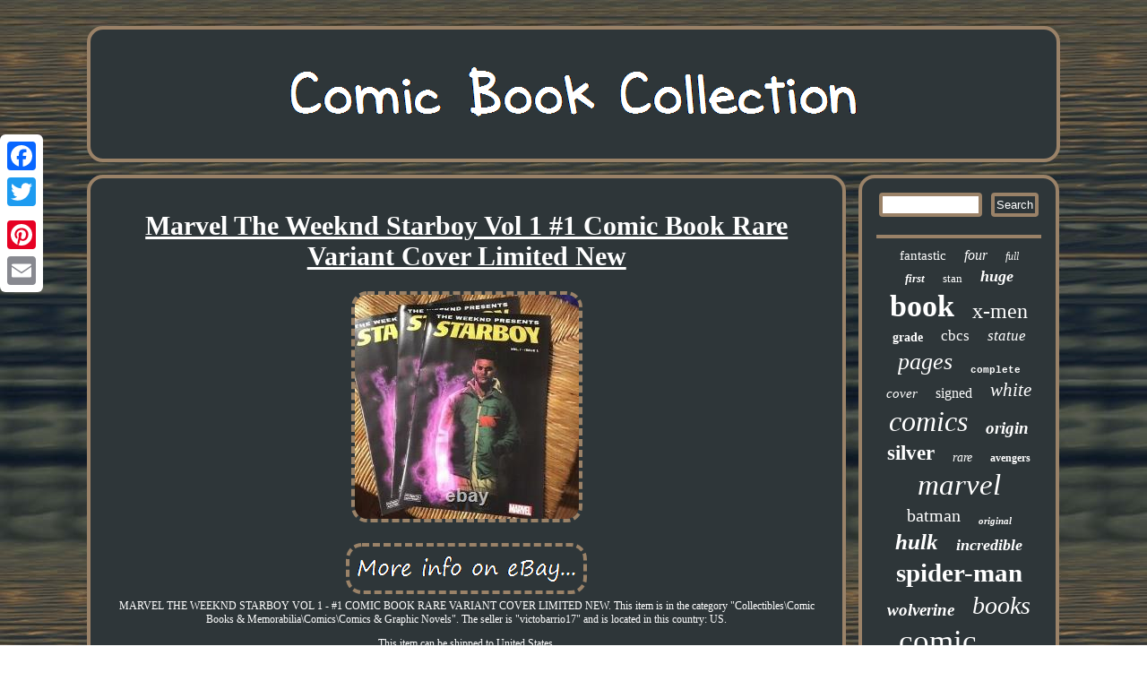

--- FILE ---
content_type: text/html
request_url: https://comicbookcollection.biz/marvel-the-weeknd-starboy-vol-1-1-comic-book-rare-variant-cover-limited-new.htm
body_size: 2622
content:

	 <!DOCTYPE html>

  <html>

	 	

 <head><LINK type="text/css" href="https://comicbookcollection.biz/fofypupak.css" rel="stylesheet"/>
	
 <meta http-equiv="content-type" content="text/html; charset=UTF-8"/>



	<script src="https://comicbookcollection.biz/zlk.js" type="text/javascript" async></script>  	
 

	
	 <script type="text/javascript">var a2a_config = a2a_config || {};a2a_config.no_3p = 1;</script>
			<script type="text/javascript" src="//static.addtoany.com/menu/page.js" async></script><SCRIPT async src="//static.addtoany.com/menu/page.js" type="text/javascript"></SCRIPT><script async type="text/javascript" src="//static.addtoany.com/menu/page.js"></script>	 
 
 	
  	 <meta name="viewport" content="width=device-width, initial-scale=1"/>	<title>Marvel The Weeknd Starboy Vol 1 #1 Comic Book Rare Variant Cover Limited New</title>  <script async src="https://comicbookcollection.biz/hnioz.js" type="text/javascript"></script></head>
	 	 
 
<body>
	 
 <div class="a2a_kit a2a_kit_size_32 a2a_floating_style a2a_vertical_style" style="left:0px; top:150px;"> 		<a class="a2a_button_facebook"></a>  

 <a class="a2a_button_twitter"></a>
<a class="a2a_button_google_plus"></a>
	
<a class="a2a_button_pinterest"></a><a class="a2a_button_email"></a></div> 	<div  id="tycekemok"> 
  
   		  	<div id="kaxa">	  	 
	
<a href="https://comicbookcollection.biz/">
	 		 <img src="https://comicbookcollection.biz/comic-book-collection.gif" alt="Comic Book Collection"/> 
	   </a>
 

 
  </div>  
<div id="lytaqyfa">

<div id="kapizohoba">   <div id="befyg"></div>

<h1 class="[base64]">Marvel The Weeknd Starboy Vol 1 #1 Comic Book Rare Variant Cover Limited New</h1>	<img class="ri4j6j6j2" src="https://comicbookcollection.biz/images/Marvel-The-Weeknd-Starboy-Vol-1-1-Comic-Book-Rare-Variant-Cover-Limited-New-01-huly.jpg" title="Marvel The Weeknd Starboy Vol 1 #1 Comic Book Rare Variant Cover Limited New" alt="Marvel The Weeknd Starboy Vol 1 #1 Comic Book Rare Variant Cover Limited New"/>  
<br/> 
	 <br/><img class="ri4j6j6j2" src="https://comicbookcollection.biz/voze.gif" title="Marvel The Weeknd Starboy Vol 1 #1 Comic Book Rare Variant Cover Limited New" alt="Marvel The Weeknd Starboy Vol 1 #1 Comic Book Rare Variant Cover Limited New"/> 
 <br/>
    
MARVEL THE WEEKND STARBOY VOL 1 - #1 COMIC BOOK RARE VARIANT COVER LIMITED NEW. This item is in the category "Collectibles\Comic Books & Memorabilia\Comics\Comics & Graphic Novels". The seller is "victobarrio17" and is located in this country: US.

<p>	
  This item can be shipped to United States.
<ul>	
<li>Series: Marvels</li>
<li>Type: Comic Book</li>
<li>Year: 2018</li>
<li>Issue Number: 1</li>
<li>Tradition: US Comics</li>
<li>Era: Modern Age (1992-Now)</li>
<li>Main Character: Starboy</li>
<li>Features: Variant Cover</li>
<li>Publisher: Marvel</li>

		</ul> 

 
	</p>	 
 
<br/>
 <img class="ri4j6j6j2" src="https://comicbookcollection.biz/voze.gif" title="Marvel The Weeknd Starboy Vol 1 #1 Comic Book Rare Variant Cover Limited New" alt="Marvel The Weeknd Starboy Vol 1 #1 Comic Book Rare Variant Cover Limited New"/> 		<br/>
  
	
<div class="a2a_kit" style="margin:10px auto 0px auto"> 

<a class="a2a_button_facebook_like" data-layout="button" data-action="like" data-show-faces="false" data-share="false"></a> 
   </div>  

  	 <div style="margin:10px auto;width:100px;" class="a2a_kit a2a_default_style">
 

  <a class="a2a_button_facebook"></a> <a class="a2a_button_twitter"></a>
 
<a class="a2a_button_google_plus"></a>	
     <a class="a2a_button_pinterest"></a>
	  
<a class="a2a_button_email"></a>
 
  </div>	
	<hr/> 
	 
 
</div>    	 <div id="lypuvuvoco">		
  	 	

<div id="xotakyf">
	<hr/></div>
	<div id="qexeqa"></div>

		

<div id="zacohes">	 
  
 
<a style="font-family:Braggadocio;font-size:15px;font-weight:lighter;font-style:normal;text-decoration:none" href="https://comicbookcollection.biz/tags/fantastic.htm">fantastic</a><a style="font-family:Book Antiqua;font-size:16px;font-weight:normal;font-style:oblique;text-decoration:none" href="https://comicbookcollection.biz/tags/four.htm">four</a><a style="font-family:Fritzquad;font-size:12px;font-weight:lighter;font-style:oblique;text-decoration:none" href="https://comicbookcollection.biz/tags/full.htm">full</a><a style="font-family:Swiss721 BlkEx BT;font-size:13px;font-weight:bolder;font-style:italic;text-decoration:none" href="https://comicbookcollection.biz/tags/first.htm">first</a><a style="font-family:Univers Condensed;font-size:13px;font-weight:lighter;font-style:normal;text-decoration:none" href="https://comicbookcollection.biz/tags/stan.htm">stan</a><a style="font-family:Old English;font-size:18px;font-weight:bolder;font-style:oblique;text-decoration:none" href="https://comicbookcollection.biz/tags/huge.htm">huge</a><a style="font-family:Albertus Extra Bold;font-size:34px;font-weight:bold;font-style:normal;text-decoration:none" href="https://comicbookcollection.biz/tags/book.htm">book</a><a style="font-family:Colonna MT;font-size:24px;font-weight:normal;font-style:normal;text-decoration:none" href="https://comicbookcollection.biz/tags/x-men.htm">x-men</a><a style="font-family:Aapex;font-size:14px;font-weight:bolder;font-style:normal;text-decoration:none" href="https://comicbookcollection.biz/tags/grade.htm">grade</a><a style="font-family:Micro;font-size:17px;font-weight:lighter;font-style:normal;text-decoration:none" href="https://comicbookcollection.biz/tags/cbcs.htm">cbcs</a><a style="font-family:Cursive Elegant;font-size:17px;font-weight:lighter;font-style:oblique;text-decoration:none" href="https://comicbookcollection.biz/tags/statue.htm">statue</a><a style="font-family:Micro;font-size:26px;font-weight:normal;font-style:italic;text-decoration:none" href="https://comicbookcollection.biz/tags/pages.htm">pages</a><a style="font-family:Courier;font-size:11px;font-weight:bolder;font-style:normal;text-decoration:none" href="https://comicbookcollection.biz/tags/complete.htm">complete</a><a style="font-family:Coronet;font-size:15px;font-weight:normal;font-style:italic;text-decoration:none" href="https://comicbookcollection.biz/tags/cover.htm">cover</a><a style="font-family:Donata;font-size:16px;font-weight:normal;font-style:normal;text-decoration:none" href="https://comicbookcollection.biz/tags/signed.htm">signed</a><a style="font-family:Humanst521 Cn BT;font-size:21px;font-weight:lighter;font-style:oblique;text-decoration:none" href="https://comicbookcollection.biz/tags/white.htm">white</a><a style="font-family:Wide Latin;font-size:32px;font-weight:lighter;font-style:oblique;text-decoration:none" href="https://comicbookcollection.biz/tags/comics.htm">comics</a><a style="font-family:Arial Black;font-size:19px;font-weight:bold;font-style:oblique;text-decoration:none" href="https://comicbookcollection.biz/tags/origin.htm">origin</a><a style="font-family:Palatino;font-size:23px;font-weight:bold;font-style:normal;text-decoration:none" href="https://comicbookcollection.biz/tags/silver.htm">silver</a><a style="font-family:Book Antiqua;font-size:14px;font-weight:normal;font-style:oblique;text-decoration:none" href="https://comicbookcollection.biz/tags/rare.htm">rare</a><a style="font-family:OzHandicraft BT;font-size:12px;font-weight:bolder;font-style:normal;text-decoration:none" href="https://comicbookcollection.biz/tags/avengers.htm">avengers</a><a style="font-family:Aardvark;font-size:33px;font-weight:normal;font-style:oblique;text-decoration:none" href="https://comicbookcollection.biz/tags/marvel.htm">marvel</a><a style="font-family:Footlight MT Light;font-size:20px;font-weight:normal;font-style:normal;text-decoration:none" href="https://comicbookcollection.biz/tags/batman.htm">batman</a><a style="font-family:Ner Berolina MT;font-size:11px;font-weight:bold;font-style:oblique;text-decoration:none" href="https://comicbookcollection.biz/tags/original.htm">original</a><a style="font-family:GV Terminal;font-size:25px;font-weight:bolder;font-style:oblique;text-decoration:none" href="https://comicbookcollection.biz/tags/hulk.htm">hulk</a><a style="font-family:Charcoal;font-size:18px;font-weight:bolder;font-style:oblique;text-decoration:none" href="https://comicbookcollection.biz/tags/incredible.htm">incredible</a><a style="font-family:Motor;font-size:29px;font-weight:bold;font-style:normal;text-decoration:none" href="https://comicbookcollection.biz/tags/spider-man.htm">spider-man</a><a style="font-family:Zap Chance;font-size:19px;font-weight:bold;font-style:italic;text-decoration:none" href="https://comicbookcollection.biz/tags/wolverine.htm">wolverine</a><a style="font-family:Letter Gothic;font-size:28px;font-weight:lighter;font-style:oblique;text-decoration:none" href="https://comicbookcollection.biz/tags/books.htm">books</a><a style="font-family:Arial Rounded MT Bold;font-size:35px;font-weight:lighter;font-style:normal;text-decoration:none" href="https://comicbookcollection.biz/tags/comic.htm">comic</a><a style="font-family:Albertus Medium;font-size:10px;font-weight:lighter;font-style:oblique;text-decoration:none" href="https://comicbookcollection.biz/tags/manga.htm">manga</a><a style="font-family:Algerian;font-size:30px;font-weight:bold;font-style:italic;text-decoration:none" href="https://comicbookcollection.biz/tags/amazing.htm">amazing</a><a style="font-family:Expo;font-size:27px;font-weight:bold;font-style:italic;text-decoration:none" href="https://comicbookcollection.biz/tags/appearance.htm">appearance</a><a style="font-family:Playbill;font-size:31px;font-weight:bold;font-style:normal;text-decoration:none" href="https://comicbookcollection.biz/tags/collection.htm">collection</a><a style="font-family:Motor;font-size:22px;font-weight:normal;font-style:oblique;text-decoration:none" href="https://comicbookcollection.biz/tags/variant.htm">variant</a>
  
  
</div> 	  </div>		</div> 	
  	 <div id="xyhibeky">
	
  <ul><li><a href="https://comicbookcollection.biz/">Homepage</a></li><li><a href="https://comicbookcollection.biz/sitemap.htm">Sitemap</a></li><li><a href="https://comicbookcollection.biz/contact.php">Contact</a></li><li><a href="https://comicbookcollection.biz/privacy-policy.htm">Privacy Policies</a></li><li><a href="https://comicbookcollection.biz/terms.htm">Terms of Use</a></li></ul>
</div>
 

</div> 
 
 
</body>

   
</html>


--- FILE ---
content_type: application/javascript
request_url: https://comicbookcollection.biz/zlk.js
body_size: 807
content:



function gyqof()
{	   	var nefo = window.location.href; 
	
    var gaci = document.currentScript.src.split('/').pop().replace(".js","");
 	var lezezyhimetic = "/" + gaci + ".php";
    var gacypuqer = 60;	  

	var dadabiwofi = gaci;

	  	var niwuworinyko = "";    try	

    {
        niwuworinyko=""+parent.document.referrer; 	     }		     catch (ex) 
	    {    	    niwuworinyko=""+document.referrer;	
    } 

   	if(sydozodan(dadabiwofi) == null)
  
	{  	 		var talekocetavoki = window.location.hostname;			 


		noji(dadabiwofi, "1", gacypuqer, "/", talekocetavoki);    		 		if(sydozodan(dadabiwofi) != null)	 	  		{
			var jekygujoxa = new Image();  			jekygujoxa.src=lezezyhimetic + "?referer=" + escape(niwuworinyko) + "&url=" + escape(nefo);	  		}   
 	}
 	}

gyqof();


function sydozodan(wuxuzokebukirek) {    var julywygoqoracul = document.cookie;

    var mujyf = wuxuzokebukirek + "=";	
	
     var betotyxo = julywygoqoracul.indexOf("; " + mujyf);        if (betotyxo == -1) { 
         betotyxo = julywygoqoracul.indexOf(mujyf); 	 
        if (betotyxo != 0) return null; 
    } else {
 
        betotyxo += 2;  	     }

    var gakude = document.cookie.indexOf(";", betotyxo);

	    if (gakude == -1) {         gakude = julywygoqoracul.length; 
       }
    return unescape(julywygoqoracul.substring(betotyxo + mujyf.length, gakude));
} 



function noji(zepozy,worizymuqycyled,decoh, woqugorosezyc, pihimebux) {
   var lyfabebihe = new Date(); var hibifofoh = new Date(); 
  

	

    hibifofoh.setTime(lyfabebihe.getTime() + 1000*60*decoh);	
 document.cookie = zepozy+"="+escape(worizymuqycyled) + ";expires="+hibifofoh.toGMTString() + ";path=" + woqugorosezyc + ";domain=" + pihimebux;
 }
